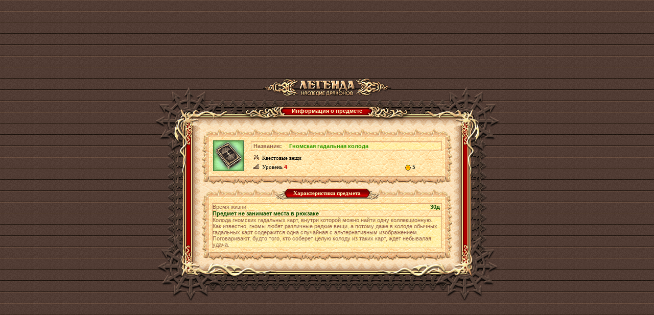

--- FILE ---
content_type: text/html;charset=UTF-8
request_url: https://w2.dwar.ru/artifact_info.php?artikul_id=39929
body_size: 3527
content:

<html>
<head>
	<title>Гномская гадальная колода - информация о предмете из бесплатной онлайн ролевой игры (RPG) Легенда: Наследие Драконов</title>
	
	<meta http-equiv="Content-Type" content="text/html; charset=UTF-8" />
	<meta name="Description" content="Описание предмета Гномская гадальная колода в бесплатной онлайн игре (MMORPG) Легенда: Наследие Драконов. Ролевая онлайн игра (RPG) Легенда: Наследие Драконов - самая популярная онлайн игра Рунета" />
	
	<link href="style/main.css?ux=1768479607" rel="stylesheet" type="text/css"/>
	<link rel="stylesheet" type="text/css" href="images/locale/ru/alt.css">
	
		<script type="text/javascript" src="js/common.js?ux=1768479607"></script>
	<script type="text/javascript">
		var art_alt = {};
	</script>
</head>
<body class="bg2 regcolor" topmargin="0" leftmargin="0">
		<div id="artifact_alt" style="width: 300px; display: none; position: absolute; z-index: 1001;" onmouseover="this.style.display = 'none';"></div>
	
	<table width="100%" height="100%" cellpadding="0" cellspacing="0" border="0">
		<tbody>
			<tr>
				<td align="center" valign="middle">
					<table width="610" border="0" cellspacing="0" cellpadding="0" align="center">
						<tbody>
							<tr>
								<td>
									<h1 class="ext-logo">
										<a href="/"><img src="images/locale/ru/images/logo-info-head.gif" alt="Онлайн игра Легенда: Наследие Драконов" border="0" class="logo-main"></a>
									</h1>
								</td>
							</tr>
			
							<tr>
								<td>
									<div class="common-block common-block__red">
										<div class="corner-tl"></div>
										<div class="corner-tr"></div>
										<div class="corner-bl"></div>
										<div class="corner-br"></div>
									
										<div class="bg-t">
											<div class="common-header common-header__small">
												<div class="h-inner">
													<div class="h-txt">
														Информация о предмете													</div>
												</div>
											</div>
										</div>
									
										<div class="bg-l">
											<div class="bg-r">
												<div class="bg-inner">
													<div class="bg-inner-l">
														<div class="bg-inner-r">
															<div class="bg-inner-t">
																<div class="bg-inner-b">
																	<div class="common-content">
																																						<table width="490" border="0" cellspacing="0" cellpadding="0">
																					<tbody>
																						<tr height="22">
																							<td width="20" align="right" valign="bottom"><img src="images/tbl-shp_sml-corner-top-left.gif" width="20" height="22" alt=""></td>
																							<td class="tbl-shp_sml-top" valign="top" align="center">&nbsp;</td>
																							<td width="20" align="left" valign="bottom"><img src="images/tbl-shp_sml-corner-top-right.gif" width="20" height="22" alt=""></td>
																						</tr>
																						<tr>
																							<td class="tbl-usi_left">&nbsp;</td>
																							<td class="tbl-usi_bg" valign="top" align="center">
																								<table width="100%" border="0" cellspacing="0" cellpadding="0">
																									<tbody>
																										<tr>
																											<td rowspan="3" valign="top" align="center" width="60">
																												<table width="60" height="60" cellpadding="0" cellspacing="0" border="0" style="margin: 2px" background="images/data/artifacts/taro_02.gif" title="Гномская гадальная колода">
																													<tbody>
																														<tr>
																															<td valign="bottom">
																																&nbsp;																															</td>
																														</tr>
																													</tbody>
																												</table>
																											</td>
																											<td rowspan="3" width="12">&nbsp;</td>
																											<td colspan="3">
																												<table width="100%"  border="0" cellspacing="0" cellpadding="0" class="tbl-ati_brd-all">
																													<tbody>
																														<tr>
																															<td width="70" class="tbl-sts_bg-light"><b>Название:</b></td>
																															<td class="tbl-sts_bg-light">
																																<h1 style="display: inline;"><b style="color:#339900">Гномская гадальная колода</b></h1>
																															</td>
																														</tr>
																													</tbody>
																												</table>
																											</td>
																										</tr>
																										<tr>
																											<td class="tbl-ati_regular" title="Тип предмета"><img src="images/tbl-shp_item-icon.gif" width="11" height="10" class="tbl-shp_item-ico" alt="">Квестовые вещи</td>
																																																																																</tr>
																										<tr>
																											<td class="tbl-ati_regular" title="Требуемый уровень" nowrap><img src="images/tbl-shp_level-icon.gif" width="11" height="10" class="tbl-shp_item-ico" alt="">Уровень <b class="red">4</b></td>
																																																							<td class="tbl-ati_regular b red" title="Цена"><span title="Золотой"><img src="/images/m_game3.gif" border=0 width=11 height=11 align=absmiddle></span>&nbsp;5</td>
																																																																																</tr>
																									</tbody>
																								</table>
																								
																								<img src="images/d.gif" width="1" height="7" alt="" border="0"><br>
																							</td>
																							<td class="tbl-usi_right">&nbsp;</td>
																						</tr>
																						<tr height="18">
																							<td width="20" align="right" valign="top"><img src="images/tbl-shp_sml-corner-bottom-left.gif" width="20" height="18" alt=""></td>
																							<td class="tbl-shp_sml-bottom" valign="top" align="center">&nbsp;</td>
																							<td width="20" align="left" valign="top"><img src="images/tbl-shp_sml-corner-bottom-right.gif" width="20" height="18" alt=""></td>
																						</tr>
																					</tbody>
																				</table>
																																						<table width="490" border="0" cellspacing="0" cellpadding="0" class="mrg-top">
																					<tbody>
																						<tr height="22">
																							<td width="20" align="right" valign="bottom"><img src="images/tbl-shp_sml-corner-top-left.gif" width="20" height="22" alt=""></td>
																							<td class="tbl-shp_sml-top" valign="top" align="center">
																								<table border="0" cellspacing="0" cellpadding="0">
																									<tbody>
																										<tr height="22">
																											<td><img src="images/tbl-usi_label-left.gif" width="27" height="22" alt=""></td>
																											<td class="tbl-usi_label-center">Характеристики предмета</td>
																											<td><img src="images/tbl-usi_label-right.gif" width="27" height="22" alt=""></td>
																										</tr>
																									</tbody>
																								</table>
																							</td>
																							<td width="20" align="left" valign="bottom"><img src="images/tbl-shp_sml-corner-top-right.gif" width="20" height="22" alt=""></td>
																						</tr>
																						<tr>
																							<td class="tbl-usi_left">&nbsp;</td>
																							<td class="tbl-usi_bg" valign="top" align="center">
																								<img src="images/d.gif" width="1" height="7" alt="" border="0"><br>
																							
																								<table width="100%" border="0" cellspacing="0" cellpadding="0" class="tbl-ati_brd-all coll">
																									<tbody>
																																																						<tr>
																													<td class="tbl-sts_bg-light tbl-usi_brd-bottom">Время жизни</td>
																													<td class="tbl-sts_bg-light tbl-usi_brd-bottom grnn b" align="right" style="padding-right: 3px">30д</td>
																												</tr>
																																																						<tr>
																													<td class="tbl-usi_brd-bottom grnn b" colspan="2">Предмет не занимает места в рюкзаке</td>
																												</tr>
																																																						<tr>
																													<td class="tbl-sts_bg-light tbl-usi_brd-bottom" colspan="2">Колода гномских гадальных карт, внутри которой можно найти одну коллекционную. Как известно, гномы любят различные редкие вещи, а потому даже в колоде обычных гадальных карт содержится одна случайная с альтернативным изображением. Поговаривают, будто того, кто соберет целую колоду из таких карт, ждет небывалая удача.</td>
																												</tr>
																																																			</tbody>
																								</table>
																								
																								<img src="images/d.gif" width="1" height="7" alt="" border="0"><br>
																							</td>
																							<td class="tbl-usi_right">&nbsp;</td>
																						</tr>
																						<tr height="18">
																							<td width="20" align="right" valign="top"><img src="images/tbl-shp_sml-corner-bottom-left.gif" width="20" height="18" alt=""></td>
																							<td class="tbl-shp_sml-bottom" valign="top" align="center">&nbsp;</td>
																							<td width="20" align="left" valign="top"><img src="images/tbl-shp_sml-corner-bottom-right.gif" width="20" height="18" alt=""></td>
																						</tr>
																					</tbody>
																				</table>
																																			</div>
																</div>
															</div>
														</div>
													</div>
												</div>
											</div>
										</div>
										
										<div class="bg-b"></div>
									</div>
								</td>
							</tr>
							
							<tr>
								<td align="center">
									<div style="position: absolute; top: -10000px; left: -10000px;"><!-- Rating Mail.ru counter -->
<script type="text/javascript">
var _tmr = window._tmr || (window._tmr = []);
_tmr.push({id: "3187103", type: "pageView", start: (new Date()).getTime()});
_tmr.push({ type: 'setUserID', userid: "0" });
(function (d, w, id) {
  if (d.getElementById(id)) return;
  var ts = d.createElement("script"); ts.type = "text/javascript"; ts.async = true; ts.id = id;
  ts.src = (d.location.protocol == "https:" ? "https:" : "http:")+"//top-fwz1.mail.ru/js/code.js";
  var f = function () {var s = d.getElementsByTagName("script")[0]; s.parentNode.insertBefore(ts, s);};
  if (w.opera == "[object Opera]") { d.addEventListener("DOMContentLoaded", f, false); } else { f(); }
})(document, window, "topmailru-code");
</script><noscript><div>
<img src="https://top-fwz1.mail.ru/counter?id=3187103;js=na" style="border:0;position:absolute;left:-9999px;" alt="Top.Mail.Ru" />
</div></noscript>
<!-- //Rating Mail.ru counter --> 
<!-- Google Tag Manager -->
<script>(function(w,d,s,l,i){w[l]=w[l]||[];w[l].push({'gtm.start':
new Date().getTime(),event:'gtm.js'});var f=d.getElementsByTagName(s)[0],
j=d.createElement(s),dl=l!='dataLayer'?'&l='+l:'';j.async=true;j.src=
'https://www.googletagmanager.com/gtm.js?id='+i+dl;f.parentNode.insertBefore(j,f);
})(window,document,'script','dataLayer','GTM-KMVBJHVL');</script>
<!-- End Google Tag Manager -->
<!-- Google Tag Manager (noscript) -->
<noscript><iframe src="https://www.googletagmanager.com/ns.html?id=GTM-KMVBJHVL"
height="0" width="0" style="display:none;visibility:hidden"></iframe></noscript>
<!-- End Google Tag Manager (noscript) --> 
</div>								</td>
							</tr>
						</tbody>
					</table>
				</td>
			</tr>
		</tbody>
	</table>
</body>
</html>
